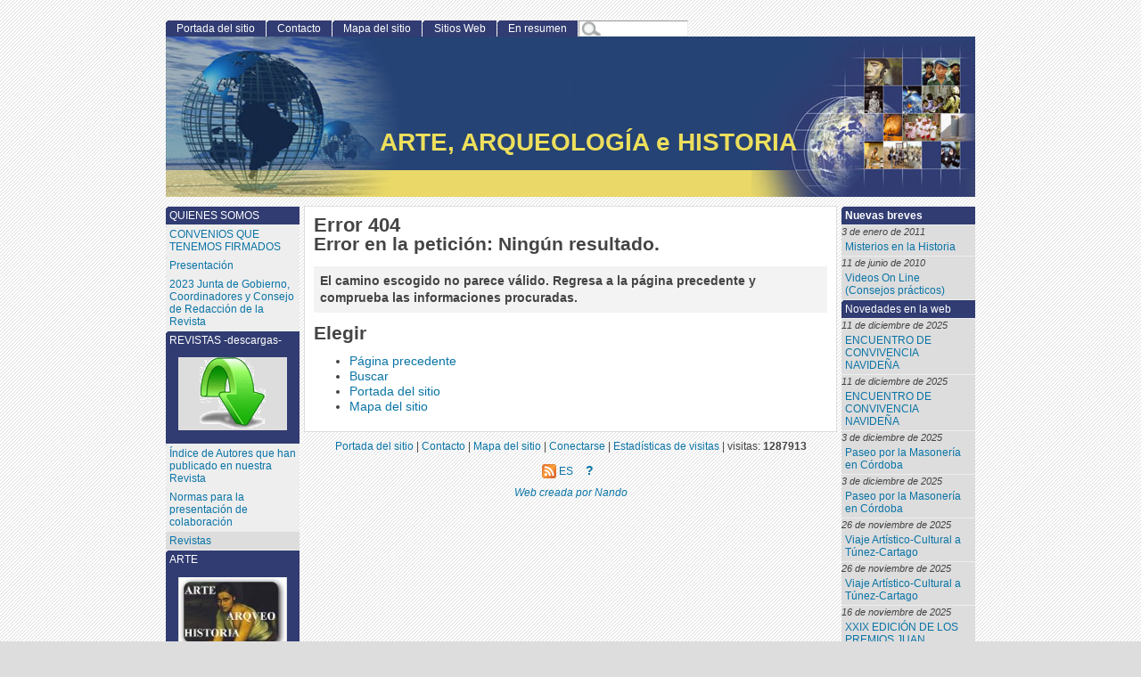

--- FILE ---
content_type: text/html; charset=utf-8
request_url: https://www.artearqueohistoria.com/spip/article48.html
body_size: 21022
content:
<!DOCTYPE html PUBLIC "-//W3C//DTD XHTML 1.0 Strict//EN"
        "http://www.w3.org/TR/xhtml1/DTD/xhtml1-strict.dtd">
<html xmlns="http://www.w3.org/1999/xhtml" xml:lang="es" lang="es" dir="ltr">
<head>
	<title>Error 404 - ARTE, ARQUEOLOGÍA e HISTORIA</title>
	<link rel="stylesheet" href="prive/spip_style.css" type="text/css" media="all" />
	<link rel="stylesheet" href="squelettes-dist/spip_formulaires.css" type="text/css" media="projection, screen, tv" />
	<link rel="stylesheet" href="plugins/auto/ahuntsic/styles/base.css" type="text/css" media="projection, screen, tv" />
	<link rel="stylesheet" href="plugins/auto/ahuntsic/styles/alter.css" type="text/css" media="projection, screen, tv" />
	
	
	
	<link rel="stylesheet" href="https://www.artearqueohistoria.com/spip/plugins/auto/ahuntsic/styles/print.css" type="text/css" media="print" />



<script src="prive/javascript/jquery.js" type="text/javascript"></script>

<script src="prive/javascript/jquery.form.js" type="text/javascript"></script>

<script src="prive/javascript/ajaxCallback.js" type="text/javascript"></script>
<!-- insert_head --><script src="http://www.artearqueohistoria.com/spip/plugins/auto/ancres_douces/js/jquery.scrollto.js" type="text/javascript"></script><script src="http://www.artearqueohistoria.com/spip/plugins/auto/ancres_douces/js/jquery.localscroll.js" type="text/javascript"></script><script type="text/javascript"><!--
if(window.jQuery)jQuery(document).ready(function(){
if(typeof jQuery.localScroll=="function")jQuery.localScroll({hash:true})});
// --></script><link rel="stylesheet" href="http://www.artearqueohistoria.com/spip/spip.php?page=cfg.css" type="text/css" media="all" />
<!-- Debut CS -->
<link rel="stylesheet" href="local/couteau-suisse/header.css" type="text/css" media="all" />
<!-- Fin CS -->


<!-- Debut CS -->
<script src="plugins/auto/couteau_suisse/outils/jquery.scrollto.js" type="text/javascript"></script>
<script src="plugins/auto/couteau_suisse/outils/jquery.localscroll.js" type="text/javascript"></script>
<script type="text/javascript"><!--
var cs_prive=window.location.pathname.match(/\/ecrire\/$/)!=null;
jQuery.fn.cs_todo=function(){return this.not('.cs_done').addClass('cs_done')};
var sommaire_sel='div.cs_sommaire_titre_avec_fond, div.cs_sommaire_titre_sans_fond';
function cs_sommaire_init(){
jQuery(sommaire_sel,this)
.cs_todo()
.click(function(){
jQuery(this).toggleClass('cs_sommaire_replie')
.next().toggleClass('cs_sommaire_invisible')
return false})}
function cs_sommaire_cookie(){
if(typeof jQuery.cookie!='function')return;
var replie=jQuery.cookie('cs_sommaire');
jQuery.cookie('cs_sommaire',null);
if(Number(replie))
jQuery(sommaire_sel).eq(0).addClass('cs_sommaire_replie')
.next().toggleClass('cs_sommaire_invisible');
jQuery(window).bind('unload',function(){
jQuery.cookie('cs_sommaire',
Number(jQuery(sommaire_sel).eq(0).is('.cs_sommaire_replie'))
)})}
function soft_scroller_init(){if(typeof jQuery.localScroll=="function")jQuery.localScroll({hash:true})}
var cs_init=function(){
cs_sommaire_init.apply(this);
soft_scroller_init.apply(this)}
if(typeof onAjaxLoad=='function')onAjaxLoad(cs_init);
if(window.jQuery){
var cs_sel_jQuery=typeof jQuery(document).selector=='undefined'?'@':'';
var cs_CookiePlugin="prive/javascript/jquery.cookie.js";
jQuery(document).ready(function(){
if(jQuery("div.cs_sommaire").length){
jQuery("div.decoupe_haut").css("display","none");
if(cs_CookiePlugin)jQuery.getScript(cs_CookiePlugin,cs_sommaire_cookie)}
cs_init.apply(document)})}

// --></script>

<!-- Fin CS -->

<script src="http://www.artearqueohistoria.com/spip/plugins/auto/fancybox/spip20/javascript/jquery.fancybox-1.2.6.js" type="text/javascript"></script><script src="http://www.artearqueohistoria.com/spip/plugins/auto/fancybox/javascript/fancybox.js" type="text/javascript"></script>
<script type="text/javascript">/* <![CDATA[ */
// fontion callback lancee a l affichage de la box
var fancyonshow=function() {
	showlongdesc(this);
	hideembed();
}
// fontion callback lancee a la fermeture de la box
var fancyonclose=function() {
	showembed();
}
var fb_selecteur_galerie="#documents_portfolio .fancybox";
var fb_selecteur_commun=".fancybox";
var fb_selecteur_frame=".iframe";
var fb_commun_options = {
	"padding": 10,
	"imageScale": true,
	"overlayShow": true,
	"overlayOpacity": 0.3,
	"enableEscapeButton": true,
	"showCloseButton": true,
	"hideOnOverlayClick": true,
	"hideOnContentClick": true,
	"centerOnScroll": true,
	"frameWidth": 425,
	"frameHeight": 355,
	"callbackOnShow": fancyonshow,
	"callbackOnClose": fancyonclose
};
var fb_frame_options = {
	"frameWidth": 600,
	"frameHeight": 700,
	"padding": 10,
	"imageScale": true,
	"overlayShow": true,
	"overlayOpacity": 0.3,
	"centerOnScroll": true,
	"hideOnContentClick": true
};
if (window.jQuery)
(function($){if(typeof onAjaxLoad == "function") onAjaxLoad(fancy_init);
	$(fancy_init);
 })(jQuery);
/* ]]> */</script><link rel="stylesheet" href="http://www.artearqueohistoria.com/spip/plugins/auto/fancybox/styles/jquery.fancybox.css" type="text/css" media="all" /><link rel="stylesheet" type="text/css" href="plugins/auto/socialtags/socialtags.css" media="all" />
<script src='http://www.artearqueohistoria.com/spip/spip.php?page=socialtags.js' type='text/javascript'></script>

<script src="https://www.artearqueohistoria.com/spip/plugins/auto/ahuntsic/js/base.js"  type="text/javascript"></script>

	


<!--[if lte IE 6]>
	<style>
		#menu-rubriques a { height: 1em; }
		#menu-rubriques li { height: 1em; float: left; clear: both;width: 100%; }
	</style>
	<![endif]-->

<!--[if IE 6]>
	<style>
		#menu-rubriques li { clear: none;}
	</style>
	<![endif]-->

<!--[if lt IE 8]>
	<script src="http://ie7-js.googlecode.com/svn/version/2.0(beta3)/IE8.js" type="text/javascript"></script>
<![endif]--></head>
<body dir="ltr">
<div id="page">

<!-- *****************************************************************
	Entete et menu principal (haut et droite)
	Header and main menu (top and right) 
    ************************************************************* -->
	
<!-- L'entete du site -->
<div id="entete">
	<a href="https://www.artearqueohistoria.com/spip" title="Portada del sitio : ARTE, ARQUEOLOGÍA e HISTORIA" class="nom-site"><span>ARTE, ARQUEOLOGÍA e HISTORIA</span></a>


  
</div><!-- entete -->
<div id="principal">
	
<!-- *****************************************************************
	Contenu principal (centre)
	Main content (center) 
    ************************************************************* -->
	<div id="bloc-contenu">		
		<div class="cartouche">
			<h1 class="titre-article">Error 404</h1>
      <h2>Error en la petici&oacute;n: Ning&uacute;n resultado.</h2>
      
		</div><!-- cartouche -->
		<div class="chapo">
			El camino escogido
			no parece v&aacute;lido. Regresa a la p&aacute;gina precedente y comprueba las informaciones procuradas.
		</div>
		<div class="texte">

			<h2>Elegir</h2> 
			<ul>
				<li>
					<a href="javascript:history.back()">P&aacute;gina precedente</a> 
				</li>
				<li>
					<a href="https://www.artearqueohistoria.com/spip/spip.php?page=recherche">Buscar</a> 
				</li>
				<li>
					<a href="https://www.artearqueohistoria.com/spip">Portada del sitio</a> 
				</li>
				<li>
					<a href="https://www.artearqueohistoria.com/spip/spip.php?page=plan">Mapa del sitio</a> 
				</li>
			</ul>
		</div>
	</div><!-- bloc-contenu -->


<!-- *****************************************************************
	Menus contextuels (gauche)
	Contextual menus (left) 
    ************************************************************* -->
	<div id="encart">	

<!-- Breves -->
    
    
    
    <div class="menu">
    <h2 class="structure">&Uacute;ltimos breves</h2>
      <ul>
        <li><b>Nuevas breves</b>
          <ul>
            
          	<li><span>3 de enero de 2011</span>
              <a href="breve1.html" title="El departamento de HISTORIA va a comenzar su actividad llevando adelante el contenido de la Sección: Misterios en la HISTORIA. Los martes Emitiremos en directo un VÍDEO documental sobre Enigmas en la Historia. Dicho programa quedará grabado para los que no puedan acudir en directo a verlo. (...)">Misterios en la Historia</a>
          	</li>
            
          	<li><span>11 de junio de 2010</span>
              <a href="breve2.html" title="Es importante tener presente, para un mejor visionado de los videos on line que traemos a ARTE.ARQUEOLOGÍA e HISTORIA, fundamentálmente desde YouTube, Google, TuTV, etc, que vuestro ancho de banda se halle lo menos saturado posible. (Esto, igualmente, será de aplicación a los archivos de audio). (...)">Videos On Line (Consejos prácticos)</a>
          	</li>
            
          </ul>
        </li>
      </ul>
    </div><!-- menu -->
<!-- Sur le Web --> 

    
      <div class="menu rub">
      <ul>
        <li><a href="https://www.artearqueohistoria.com/spip/spip.php?page=site" title="Otros sitios">Novedades en la web</a>
          <ul>

            
            <li><span>11 de diciembre de 2025</span>
                <a href="http://www.artearqueohistoria.com/spip/article939.html" title="Nombre del sitio : Art&#237;culos Recibidos">ENCUENTRO DE CONVIVENCIA NAVIDEÑA</a>
            </li>
            
            <li><span>11 de diciembre de 2025</span>
                <a href="https://www.artearqueohistoria.com/spip/article939.html" title="Nombre del sitio : Art&#237;culos Recibidos">ENCUENTRO DE CONVIVENCIA NAVIDEÑA</a>
            </li>
            
            <li><span>3 de diciembre de 2025</span>
                <a href="http://www.artearqueohistoria.com/spip/article938.html" title="Nombre del sitio : Art&#237;culos Recibidos">Paseo por la Masonería en Córdoba</a>
            </li>
            
            <li><span>3 de diciembre de 2025</span>
                <a href="https://www.artearqueohistoria.com/spip/article938.html" title="Nombre del sitio : Art&#237;culos Recibidos">Paseo por la Masonería en Córdoba</a>
            </li>
            
            <li><span>26 de noviembre de 2025</span>
                <a href="http://www.artearqueohistoria.com/spip/article937.html" title="Nombre del sitio : Art&#237;culos Recibidos">Viaje Artístico-Cultural a Túnez-Cartago</a>
            </li>
            
            <li><span>26 de noviembre de 2025</span>
                <a href="https://www.artearqueohistoria.com/spip/article937.html" title="Nombre del sitio : Art&#237;culos Recibidos">Viaje Artístico-Cultural a Túnez-Cartago</a>
            </li>
            
            <li><span>16 de noviembre de 2025</span>
                <a href="http://www.artearqueohistoria.com/spip/article940.html" title="Nombre del sitio : Art&#237;culos Recibidos">XXIX EDICIÓN DE LOS PREMIOS JUAN BERNIER ' 2025.</a>
            </li>
            
            <li><span>16 de noviembre de 2025</span>
                <a href="https://www.artearqueohistoria.com/spip/article940.html" title="Nombre del sitio : Art&#237;culos Recibidos">XXIX EDICIÓN DE LOS PREMIOS JUAN BERNIER ' 2025.</a>
            </li>
            
            <li><span>9 de octubre de 2025</span>
                <a href="http://www.artearqueohistoria.com/spip/article936.html" title="Nombre del sitio : Art&#237;culos Recibidos">Comunicado sobre el incendio en la Mezquita-Catedral de&nbsp;(...)</a>
            </li>
            
            <li><span>9 de octubre de 2025</span>
                <a href="https://www.artearqueohistoria.com/spip/article936.html" title="Nombre del sitio : Art&#237;culos Recibidos">Comunicado sobre el incendio en la Mezquita-Catedral de&nbsp;(...)</a>
            </li>
            
            <li><span>2 de septiembre de 2025</span>
                <a href="http://www.artearqueohistoria.com/spip/article935.html" title="Nombre del sitio : Art&#237;culos Recibidos">Los Ateneos andaluces en el siglo XXI</a>
            </li>
            
            <li><span>2 de septiembre de 2025</span>
                <a href="https://www.artearqueohistoria.com/spip/article935.html" title="Nombre del sitio : Art&#237;culos Recibidos">Los Ateneos andaluces en el siglo XXI</a>
            </li>
            
            <li><span>26 de agosto de 2025</span>
                <a href="http://www.artearqueohistoria.com/spip/article934.html" title="Nombre del sitio : Art&#237;culos Recibidos">La evolución del concepto de Empresa desde la Revolución&nbsp;(...)</a>
            </li>
            
            <li><span>26 de agosto de 2025</span>
                <a href="https://www.artearqueohistoria.com/spip/article934.html" title="Nombre del sitio : Art&#237;culos Recibidos">La evolución del concepto de Empresa desde la Revolución&nbsp;(...)</a>
            </li>
            
            <li><span>19 de agosto de 2025</span>
                <a href="https://www.artearqueohistoria.com/spip/article933.html" title="Nombre del sitio : Art&#237;culos Recibidos">Los colegios mayores de la universidad de Granada en el&nbsp;(...)</a>
            </li>
            

          </ul>
        </li>
      </ul>
      </div><!-- menu -->
    <!-- Inscription au site -->
    

	</div><!-- encart -->
<div id="navigation">
    <h2 class="structure">Navegaci&oacute;n</h2>

<div class="menu" id="menu-principal">
		<ul>
			<li id="menu-principal-accueil"><a href="https://www.artearqueohistoria.com/spip" title="Portada del sitio : ARTE, ARQUEOLOGÍA e HISTORIA">Portada del sitio</a></li>

			
			

			<li id="menu-principal-contact"><a href="auteur1.html" title="Contacto">Contacto</a></li>
			
						

			<li id="menu-principal-plan"><a href="http://www.artearqueohistoria.com/spip/spip.php?page=plan" title="Mapa del sitio">Mapa del sitio</a></li>

			<li id="menu-principal-sites"><a href="http://www.artearqueohistoria.com/spip/spip.php?page=site" title="Novedades en la web">Sitios Web</a></li>

			<li id="menu-principal-resume"><a href="http://www.artearqueohistoria.com/spip/spip.php?page=resume" title="En resumen">En resumen</a></li>
			
	
			<li id="menu-principal-recherche">
			<div class="menu" id="menu-recherche">
				<h3 class="structure">Buscar</h3>
					<ul>
						<li>
					<div class="formulaire_spip formulaire_recherche" id="formulaire_recherche">
<form action="https://www.artearqueohistoria.com/spip/spip.php?page=recherche" method="get"><div>
	<input name="page" value="recherche" type="hidden" />
	
	<label for="recherche">Buscar</label>
	<input type="text" class="text" size="10" name="recherche" id="recherche" accesskey="4" />
	<input type="submit" class="submit" value="&gt;&gt;" title="Buscar" />
</div></form>
</div>
			
						</li>			
					</ul>
			</div><!-- menu-recherche -->
			</li>
		</ul>
	</div>

<div class="menu" id="menu-rubriques">








	<h3 class="structure">Secciones</h3>
	<ul>

		<li>
			<a class="lien" href="rubrique1.html" title="Tenga una visión rápida de nuestras actividades."> QUIENES SOMOS</a>

		
			<ul>
		
				<li>
					<a class="lien article" href="article102.html" title="Convenios que tenemos concertados con el Diputación, el Ayuntamiento y la Junta de Andalucía.">CONVENIOS QUE TENEMOS FIRMADOS</a>
				</li>
		
				<li>
					<a class="lien article" href="article3.html" title="Presentación de la Asociación">Presentación</a>
				</li>
		
				<li>
					<a class="lien article" href="article701.html" title="Revista nº 25">2023 Junta de Gobierno, Coordinadores y Consejo de Redacción de la Revista</a>
				</li>
		
			</ul>

		
		</li>

		<li>
			<a class="lien" href="rubrique2.html" title="Nuestra programación de temporada.">AGENDA</a>

		
			<ul>
		
				<li>
					<a class="lien article" href="article554.html" title="Vea los actos programados de nuestra Asociación.">Agenda</a>
				</li>
		
			</ul>

		
		</li>

		<li>
			<a class="lien" href="rubrique9.html" title="Zona dedicada al Departamento de ARQUEOLOGÍA">ARQUEOLOGÍA<p><span class='spip_document_1525 spip_documents'>
<img src='IMG/jpg/arqueologia.jpg' width="120" height="82" alt="" /></span></p></a>

		
			<ul>
		
				<li>
					<a class="lien article" href="article874.html" title="La Arqueología, entendida como ciencia histórica que persigue conocer el origen y desarrollo del hombre, necesita de unos recursos que son los elementos con los que trabaja para extraer sus conclusiones; a dichos recursos se le conoce como fuentes porque brindan una información que, repito, sirve al arqueólogo para desarrollar su trabajo que no es otro que hacer historia.El principal objetivo del proyecto que ahora resumimos es el de documentar la historia de la Córdoba romana a través de (...)">Córdoba romana renace de sus fondos. Estudios sobre los almacenes del Museo Arqueológico de Córdoba</a>
				</li>
		
				<li>
					<a class="lien article" href="article925.html" title="Torreparedones se ha convertido en los últimos años en uno de los yacimientos arqueológicos más importantes de Andalucía, gracias a los trabajos llevados a cabo en los años 80-90 del siglo pasado, por un grupo de arqueólogos de las universidades de Córdoba, Complutense de Madrid y Oxford y, sobre todo, a las investigaciones que viene desarrollando el Ayuntamiento de Baena desde 2006. Uno de los sectores mejor conocidos y de mayor interés científico lo encontramos en el santuario meridional (...)">La divinidad venerada en el santuario iberorromano meridional de Torreparedones</a>
				</li>
		
				<li>
					<a class="lien article" href="article928.html" title="Cuando en el 711 d.C., 92 H, se produce la invasión de la península por tropas musulmanas las monedas que se utilizaban era la romana y visigoda. De forma paulatina irán apareciendo piezas de los nuevos dueños. Las primeras son de oro en forma muy escasa, y más numerosa de cobre. Éstas, las de cobre, son lo que conocemos con el nombre de feluses. Se trata de monedas toscas y gruesas comparándolas con el diámetro; grosor que irá disminuyendo con el tiempo a la vez que se mejoraba la (...)">La moneda de cobre hispanomusulmana. De la invasión al Reino de Granada</a>
				</li>
		
				<li>
					<a class="lien article" href="article867.html" title="Con este trabajo pretendemos sacar a la luz los resultados obtenidos de la intervención arqueológica llevada a cabo en el Área Logística de Córdoba durante el año 2021, correspondientes a su fase protohistórica. A manera de anticipo podemos destacar la novedad que ha supuesto la presencia en esta zona de una necrópolis datada, con el método de Carbono 14, en la Edad del Bronce. Este horizonte cultural ya fue registrado en Córdoba (MURILLO, 1992) durante la intervención llevada a cabo en las (...)">La necrópolis del bronce del área logística de Córdoba: resultados preliminares</a>
				</li>
		
				<li>
					<a class="lien article" href="article877.html" title="Continuando con la divulgación de la monografía que he realizado sobre las Puertas y murallas del Campo de la Merced de Córdoba, que estamos publicando en esta revista: una primera parte sobre “La Puerta del Rincón y su entorno urbano” y una segunda sobre “La muralla de la Axerquía desde la Puerta del Rincón a la Torre de la Malmuerta”, en el presente artículo vamos a centrar nuestra exposición en el análisis de la muralla de la villa cordobesa del Campo de la Merced, desde la Puerta del Rincón a la de (...)">Las Puertas y Murallas del Campo de la Merced de Córdoba (III): La Muralla de la Villa</a>
				</li>
		
				<li>
					<a class="lien article" href="article927.html" title="El arrabal del siglo X de Cercadilla fosilizó las ruinas del palacio tardorromano del que, en ese momento, solo quedaban en pie los edificios utilizados como centro de culto cristiano. El arrabal del siglo X ha sido excavado en extensión en tres zonas del yacimiento identificadas como: Sector Occidental, Sector Central y Sector Nororiental. Por toda el área arqueológica se localizan vestigios relacionados con este barrio, si bien solo en otro de los extremos más orientales hemos (...)">Noticia sobre un molde y una etiqueta de bronce, con epigrafía árabe y la leyenda “En la senda de Dios”</a>
				</li>
		
				<li>
					<a class="lien article" href="article929.html" title="La cuenca del río Guadalquivir cuenta con un extraordinario patrimonio cultural, si bien los destinos preferidos por los viajeros suelen repetirse y concentrarse en torno a los mismos yacimientos arqueológicos, ciudades históricas y parques naturales. Con el fin de dar a conocer nuevos destinos patrimoniales, así como ampliar y diversificar la oferta turística en este marco geográfico, hemos diseñado una serie de rutas y viajes histórico-arqueológicos que permitirán descubrir parajes menos (...)">Nuevas propuestas arqueoturísticas en la cuenca del Guadalquivir </a>
				</li>
		
			</ul>

		
			<ul>
		
				<li>
					<a class="lien" href="rubrique12.html" title="Artículos Recibidos">Artículos Recibidos</a>
				</li>
		
				<li>
					<a class="lien" href="rubrique13.html" >Misterios en Arqueología</a>
				</li>
		
				<li>
					<a class="lien" href="rubrique11.html" title="Actividades Realizadas por el Seminario de Arqueología">SEMINARIO CÓRDOBA-ARQUEOLÓGICA</a>
				</li>
		
			</ul>
		
		</li>

		<li>
			<a class="lien" href="rubrique4.html" title="Zona dedicada al Departamento de ARTE">ARTE<p><span class='spip_document_1526 spip_documents'>
<img src='IMG/jpg/arte.jpg' width="120" height="82" alt="" /></span></p></a>

		
			<ul>
		
				<li>
					<a class="lien article" href="article876.html" title="El cumplimiento en 2022 del CXL aniversario de la consagración al culto cristiano de la ermita de los Santos Mártires de Córdoba, unido al escaso tratamiento que ha tenido este emblemático edificio en la historiografía artística de nuestra ciudad, nos ha impulsado a llevar a cabo el presente trabajo. El culto a los Santos Mártires de Córdoba, especialmente a San Acisclo y Santa Victoria, patronos de la ciudad, ha generado intensas muestras devocionales a lo largo de la historia. Un buen indicador (...)">Arquitectura para una devoción. La Ermita de los Santos Mártires de Córdoba</a>
				</li>
		
				<li>
					<a class="lien article" href="article873.html" title="El realismo de la pintura de Murillo deja ver objetos artesanales como los de cestería que hasta ahora no han sido el foco de atención en las investigaciones sobre su obra. Una observación pormenorizada de los objetos presentes en cada cuadro, consigue sacar a la luz detalles hasta ahora desconocidos de las características de estas piezas en el siglo XVII. Una investigación centrada en el objetivo de conocer las piezas que guardan relación con las escenas (...)">Artesanías del arte (1): La cestería bajo la mirada de Murillo</a>
				</li>
		
				<li>
					<a class="lien article" href="article920.html" title="El 23 de octubre de 1896, el Teatro Circo, posteriormente Duque de Rivas, realiza la primera proyección cinematográfica en Córdoba. Pero el invento de los hermanos Lumière es una evolución de técnicas y medios anteriores como la linterna mágica o la fotografía. Este trabajo se remonta a estos antecedentes y proyecta los orígenes de la historia del séptimo arte en la provincia de Córdoba hasta los días de la Guerra Civil española. Palabras clave: Precine, cine, cinematógrafo, historia del cine en (...)">Córdoba, una ciudad de cine: 125 aniversario de la llegada del cinematógrafo a Córdoba</a>
				</li>
		
				<li>
					<a class="lien article" href="article851.html" title="El pasado 23 de septiembre, socios y amigos de Arte, Arqueología e Historia, hicimos una excursión a El Viso de los Pedroches, con el objetivo principal de visitar el Centro Expositivo Aurelio Teno. A las ocho de la mañana, con aire fresco y cielo despejado, partimos en autobús de la Glorieta de la Cruz Roja, una treintena larga de excursionistas; entre los cuales, el presidente de la Asociación, D. Rafael Rodríguez y su esposa, Dª Carmen (...)">Excursión a El Viso de Los Pedroches</a>
				</li>
		
				<li>
					<a class="lien article" href="article915.html" title="El Inventario de Bienes Muebles de interés histórico artístico de la Diputación de Córdoba cuenta en la actualidad con más de 1.250 obras, entre pintura, escultura y mobiliario; de todas ellas, más del 40% son obras que datan de finales del siglo XIX y del siglo XX y que se adscriben al patrimonio de la Diputación respondiendo a un interés específico por parte de dicha corporación de formar una colección de arte. Durante todo el siglo XX es la Diputación, la administración pública que más vela por (...)">Inicio de la colección de arte moderno y contemporáneo de la Diputación de Córdoba</a>
				</li>
		
				<li>
					<a class="lien article" href="article914.html" title="El actual Palacio de la Merced tiene una historia de ocho siglos, que se remonta a la fundación del convento medieval por Fernando III tras la conquista de Córdoba, entre 1245 y 12621. El rey le habría donado a S. Pedro Nolasco la basílica de Santa Eulalia, que la tradición ubica en este lugar. A este primer convento del siglo XIII perteneció la talla del Cristo de la Merced, y en él residió Cristóbal Colón para entrevistarse con los Reyes Católicos. No queda nada de este primer convento2: en el (...)">La ampliación del Palacio de la Merced</a>
				</li>
		
				<li>
					<a class="lien article" href="article918.html" title="La celebración en 2022 del vigésimo aniversario del último traslado de la ermita del Señor del Pretorio, de su ubicación junto a la Diputación Provincial de Córdoba al parque construido en la Avenida de América, nos ofrece una oportunidad única para analizar este interesante edificio desde el punto de vista histórico artístico. Se trata de una ermita de la que existen muy pocos datos pues la historiografía cordobesa la ha mantenido silenciada. Solamente contamos con las referencias que ofrece la (...)">La ermita del Señor del Pretorio: altar para una devoción de toreros y caminantes en la Córdoba del siglo XIX</a>
				</li>
		
				<li>
					<a class="lien article" href="article919.html" title="La Iglesia del Palacio de la Merced sufrió un intencionado incendio en el año 1978 donde, entre otros muchos elementos, se perdió el retablo mayor del templo una obra atribuida al escultor cordobés Alonso Gómez de Sandoval. Desde entonces, la Diputación Provincial ha llevado a cabo un arduo trabajo para recuperación del templo y reconstrucción del retablo mayor, primero, con un grupo de profesionales bajo la dirección de Eduardo Corona y, posteriormente a través de un programa de Escuelas Taller (...)">La iglesia del Palacio de la Merced: un patrimonio recuperado</a>
				</li>
		
				<li>
					<a class="lien article" href="article881.html" title="Hay ciudades únicas en el mundo, bien por su historia, bien por su urbanismo o por su patrimonio artístico, bien por su importancia cultural o histórica o por su ejemplaridad, pudiéndose conjugar en una misma ciudad varios de estos factores, o incluso, aunque excepcionalmente, todos, y esto es exactamente lo que ocurre en la ciudad de Córdoba, no solo en la de aquí, sino también en la de allá, la del otro lado del Atlántico, la Córdoba (...)">La manzana jesuítica de la Córdoba argentina.</a>
				</li>
		
				<li>
					<a class="lien article" href="article852.html" title="El pasado 7 de octubre de 2023 llevó a cabo este itinerario, dirigido por Ramón Montes Ruiz, Vocal de Arte de nuestra Asociación. A la convocatoria asistieron treinta y cuatro personas, que iniciaron el recorrido desde el Humilladero de Nuestra Señora de la Fuensanta, conocido popularmente como “El Pocito”.">La presencia de Mateo Inurria en Córdoba. Itinerario 3º</a>
				</li>
		
				<li>
					<a class="lien article" href="article871.html" title="El asunto de la propiedad de la Mezquita-Catedral de Córdoba se ha convertido en una cuestión de gran debate y trascendencia, con amplio eco social, y no solo a nivel nacional sino internacional. Es una cuestión que surgió a partir de la inmatriculación del templo, es decir, de su inscripción en el Registro de la Propiedad nº. 4, el 2 de marzo de 2006, a iniciativa del obispo Juan José Asenjo Pelegrina. Ciertamente, tras la inmatriculación de la Mezquita-Catedral, y hasta tanto no se impugne dicha (...)">La titularidad de la propiedad de la Capilla Real de la Mezquita-Catedral de Córdoba (Siglo XVII)</a>
				</li>
		
				<li>
					<a class="lien article" href="article913.html" title="Hasta hace algunas décadas, entre las personas que se consideraban cultas, no era habitual profundizar en los aspectos humanos de los artistas. Mantenían que “sólo importaba la obra”, sin fijarse en las circunstancias sociales por las que transcurrió su vida, su entorno familiar y los aspectos económicos y culturales de la sociedad en la que se desenvolvían Esta manera de pensar ha dado un vuelco importante y los historiadores hemos iniciado el camino que nos lleva al (...)">Los Inicios De Francisco De Zurbarán</a>
				</li>
		
				<li>
					<a class="lien article" href="article885.html" title="Plantear un recorrido por la música iberoamericana en el marco de las jornadas que organiza el Centro de Estudios Iberoamericanos y Trasatlánticos de la Fundación General de la Universidad de Málaga ha constituido todo un reto y un compromiso firme con la cultura y con las raíces de nuestros pueblos. Identidad, mestizaje y divulgación en el seno de un patrimonio artístico amplio, valioso y en constante evolución. El Piano de Paula Coronas y el Cuarteto de Arpas de Málaga han interpretado y recreado (...)">Patrimonio musical iberoamericano: abrazo entre culturas</a>
				</li>
		
				<li>
					<a class="lien article" href="article921.html" title="La figura de Julio Romero de Torres sigue vigente y su obra está siendo revisada y puesta en valor en los últimos tiempos. Su impronta localista y su ubicación temporal desdibujada ha dado paso a una interpretación correcta de su legado, figurando sus trabajos en las muestras artísticas más punteras del momento. En este año 2024 se cumplen 150 años de su nacimiento y aprovechamos para desempolvar y reivindicar a este cordobés universal. Leer artículo (...)">Recordando a Julio Romero de Torres</a>
				</li>
		
				<li>
					<a class="lien article" href="article866.html" title="La Iglesia parroquial de la Asunción es uno de los principales templos de la villa de Pedro Abad. Esta pequeña población ribereña del alto Guadalquivir cordobés tiene su origen tradicional en la Reconquista castellana en el siglo XIII. El edificio ha sufrido varias reformas importantes que han modificado su planta y arquitectura. Destacando dos momentos especialmente, su origen como templo similar a las iglesias fernandinas y posteriormente su gran ampliación en el siglo XVIII. Profundizando en (...)">Soñando en molinaza. Historia viva de la Parroquia de Nuestra Señora de la Asunción de Pedro Abad</a>
				</li>
		
				<li>
					<a class="lien article" href="article883.html" title="El objetivo perseguido en este artículo es ofrecer una visión de las relaciones artísticas producidas durante la vida de Les Ballets Espagnols de La Argentina que cambiaron la percepción artística dentro del panorama dancístico español, centrando el análisis en una de sus primeras creaciones: El Fandango de Candil.">Un Fandango de Plata: De las relaciones artísticas y nuevas aportaciones en torno a La Argentina y el Ballet El Fandango de Candil</a>
				</li>
		
				<li>
					<a class="lien article" href="article924.html" title="Coincidiendo con la relevante efeméride del 25 aniversario de la muerte de Joaquín Rodrigo, uno de los grandes compositores españoles de todos los tiempos, la pianista andaluza Paula Coronas, estudiosa e investigadora del patrimonio musical español, dedica este monográfico a su figura y rinde homenaje al maestro en su gira de conciertos. A través de este repaso biográfico y musical sobre la fascinante historia del compositor a lo largo de sus casi 100 años de vida, y la difusión de su (...)">25 años sin Joaquín Rodrigo (1901-1999) El triunfo de la música española</a>
				</li>
		
			</ul>

		
			<ul>
		
				<li>
					<a class="lien" href="rubrique7.html" title="Artículos Recibidos">Artículos Recibidos</a>
				</li>
		
				<li>
					<a class="lien" href="rubrique92.html" title="Exposiciones realizadas">Exposiciones de Pintura</a>
				</li>
		
			</ul>
		
		</li>

		<li>
			<a class="lien" href="rubrique103.html" >COLABORADORES</a>

		
			<ul>
		
				<li>
					<a class="lien" href="rubrique126.html" title="FRANCISCO OLMEDO MUÑOZ Maestro de Primera Enseñanza por la Escuela de Magisterio de Córdoba, Plan 67. Aprobó Oposiciones al Magisterio Nacional y posee la Especialidad de Matemáticas y Ciencias de la Naturaleza. Profesor de CENEBAD (Educación a Distancia). Durante cuatro años colaboró con el Centro Piloto del Instituto de Ciencias de la Educación (ICE) en nuevos proyectos educativos; fue profesor de Alumnos de Prácticas de Magisterio en el mismo tiempo y responsable del Centro de recepción y control de material escolar de la Provincia de Córdoba durante un cuatrienio. Es Licenciado en (...)">Francisco Olmedo Muñoz</a>
				</li>
		
				<li>
					<a class="lien" href="rubrique115.html" title="JESÚS PADILLA GONZÁLEZ. Nació en Córdoba el 26 de noviembre de 1950, en cuya Universidad cursó estudios de Magisterio y realizó la licenciatura de Filosofía y Letras (Sección de Geografía e Historia). Catedrático del I.E.S. Blas Infante de Córdoba. Es presidente de la A.V. Torre de la Malmuerta (Campo de la Merced), coportavoz de la plataforma Córdoba Aire Limpio y miembro del Consejo de Distrito Centro, habiendo recibido de éste el reconocimiento como Patrimonio Humano del Distrito Centro, por su larga trayectoria en los movimientos sociales cordobeses. Como investigador inició sus (...)">Jesús Padilla González</a>
				</li>
		
				<li>
					<a class="lien" href="rubrique104.html" title="José María Manuel García-Osuna y Rodriguez &amp;lt;img1821|left&amp;gt; correo electrónico: hanibalcannas@yahoo.es Doctor en Historia y Médico de Familia Componente de la Asociación Española de Médicos Escritores y Artistas -ASEMEYA- Historiador de la Historia de la Nación Española; Reino de León. Fundación Gustavo Bueno. Historiador de HISTORIA-16 ... y un larguísimo curriculum">José María Manuel García-Osuna y Rodriguez</a>
				</li>
		
			</ul>
		
		</li>

		<li>
			<a class="lien" href="rubrique32.html" title="Crónicas de nuestras actividades">CRÓNICAS de ACTIVIDADES</a>

		
			<ul>
		
				<li>
					<a class="lien article" href="article895.html" title="Continuando con nuestra tradición, la Asociación Arte, Arqueología e Historia, ha llevado a cabo, un año más, la XI Exposición de Pintura. La muestra se ha celebrado desde el 5 al 14 de septiembre de 2024, en el Patio Barroco de la Diputación Provincial de Córdoba, antiguo Convento de la Merced Calzada. Como es habitual, esta exposición persigue una doble finalidad: ser plataforma expositiva de nuestros socios y socias que practican la pintura y el dibujo, y contribuir al panorama artístico de la (...)"> XI Exposición de Pintura</a>
				</li>
		
				<li>
					<a class="lien article" href="article901.html" title="Nuestra Asociación celebró Asamblea General extraordinaria el jueves, día 12 de diciembre de 2024, a las 18 horas y 30 minutos, en el Salón de Plenos de la Excma. Diputación Provincial. Tras unas palabras de saludo y agradecimiento, tanto a los asistentes como a la Institución que nos cede las instalaciones para la reunión, el presidente de la Asociación, don Rafael Rodríguez Fernández, justificó el evento explicando que por distintos motivos, el principal, el que la sede, tanto fiscal como postal, de (...)">Asamblea General Extraordinaria y Homenaje a Socios</a>
				</li>
		
				<li>
					<a class="lien article" href="article904.html" title="Minutos antes de las seis de la tarde comenzaron a llegar a la Biblioteca Viva de Al-Andalus (Bailio) en pequeños grupos miembros de la Asociación Arte, Arqueología e Historia. Poco a poco, eran más los que iban saludándose en su encuentro para celebrar la Asamblea General de la Asociación que este año nos reunía en las dependencias de este bello lugar cordobés. Una vez ubicados los asistentes, dio comienzo la Asamblea con unas palabras de agradecimiento y bienvenida por parte del Presidente de (...)">Crónica de la Asamblea General Ordinaria de 2025</a>
				</li>
		
				<li>
					<a class="lien article" href="article898.html" title="Como es ya tradición, la Asociación Arte, Arqueología e Historia, organiza, con carácter anual, un viaje al extranjero. Nuestro grupo, compuesto por 38 asociados y/o simpatizantes de la Asociación, decidió aventurarse en un destino poco convencional aún: Albania, Macedonia de Norte y la isla griega de Corfú. Este mundo balcánico nos sorprendió positivamente desde el primer momento con su belleza natural y su rica historia. Leer artículo (...)">Crónica del viaje a Albania</a>
				</li>
		
				<li>
					<a class="lien article" href="article896.html" title="El día 14 de noviembre salimos a las siete de la mañana de la Glorieta de la Media Luna. Partimos preocupados debido a la DANA que tanto daño ha provocado en Valencia y en Andalucía. El día anterior también había llovido bastante en Granada y algunas carreteras se habían inundado dejando inaccesible el aeropuerto. Por esta razón, en lugar de irnos por la autovía nos llevaron por la carretera nacional antigua. Leer artículo (...)">Crónica del viaje a Granada</a>
				</li>
		
				<li>
					<a class="lien article" href="article917.html" title="Salimos del lugar habitual de Córdoba a las 9,30 h., y llegamos a Montoro a las 10,15 h. Para hacer tiempo a la realización de la visita dirigida, paramos a la llegada en la Plaza de Abastos y allí degustamos la especialidad de la Churrería Pepe Zanahoria A las 11,00 h. nos esperaba el Cronista Oficial de Montoro D. José Ortiz García, comenzando el recorrido por la Calle Herrerías, Antón de Montoro y las ruinas del Castillo de la Cava o Julia ya derruido; a continuación pasamos al Museo (...)">Crónica del Viaje a Montoro</a>
				</li>
		
				<li>
					<a class="lien article" href="article891.html" title="El viaje se realizó, tal como estaba propuesto, el día 3 de octubre de 2024, jueves, partiendo desde la glorieta “Media Luna”, lugar habitual de salida de nuestras excursiones. Tras unas breves palabras de salutación del presidente, tomó la palabra Paco Olmedo, organizador del viaje que, pormenorizadamente, describió el recorrido a realizar en San Fernando y en Cádiz. Leer artículo (...)">Crónica del viaje a San Fernando-Cádiz: Un paseo por los escenarios de las &laquo;Cortes de Cádiz&raquo; (Días 3 y 4 de Octubre del 2024)</a>
				</li>
		
				<li>
					<a class="lien article" href="article899.html" title="Salimos del Hotel Oxidado a las 8:15 h., con retraso, ya que la hora prevista era a las 8h. Este retraso se nos fue acumulando durante todo el recorrido. Cogimos por N-432, al pasar por la antigua Estación del Vacar, que hoy ya no existe, divisamos los restos del Castillo, refugio, del Vacar, también llamado de &amp;quot;Mano de Hierro&amp;quot;. Este Castillo fue construido en época califal, en tiempos de Al Hakem II, o quizás antes. En el S. XIII fue conquistado por Fernando III, que lo entregó a la (...)">Crónica Puebla de Alcocer</a>
				</li>
		
				<li>
					<a class="lien article" href="article906.html" title="Iniciamos nuestro paseo por la Córdoba cervantina en la plaza de la Magdalena, que era un lodazal hasta 1854 y un lugar donde hay constancias de corridas de toros en el siglo XVIII. Destacaban en ella la ermita de San José, que formaba parte del Hospital de Santa Cruz, y la Iglesia bajo medieval más antigua de Córdoba. Aquí estuvo la academia del licenciado Vieras donde aprendió sus primeras letras Miguel de Cervantes. Leer el artículo completo">La Córdoba de Cervantes</a>
				</li>
		
				<li>
					<a class="lien article" href="article923.html" title="La Asociación Cultural Cordobesa Arte, Arqueología e Historia ha organizado este itinerario cultural titulado &amp;quot;La inspiración de Julio Romero de Torres en Córdoba&amp;quot; en pleno Festival de los Patios Cordobeses, donde el socio Juan José García López nos ha invitado a pasear por lugares de inspiración del intelectual pintor poeta Julio Romero de Torres, coincidiendo con la apertura oficial del Patio Casa Romero de Torres y la nueva programación expositiva del Museo Julio Romero de Torres. (...)">La inspiración de Julio Romero de Torres</a>
				</li>
		
				<li>
					<a class="lien article" href="article938.html" title="Tal y como estaba previsto el pasado sábado 8 de noviembre de 2025, sesenta y seis personas en total llevamos a cabo el paseo, iniciado en la antigua Escuela de Veterinaria hoy Rectorado de la Universidad de Córdoba. Dos motivos nos impulsaron a empezar en este punto. El primero la decoración del edificio, seguramente el más hermoso de España con abundantes símbolos masónicos. El segundo, el busto de Don Rafael Castejón, director de la Escuela en los primeros años treinta, y miembro de la (...)">Paseo por la Masonería en Córdoba</a>
				</li>
		
				<li>
					<a class="lien article" href="article907.html" title="Comenzamos nuestro paseo para conocer cómo fue la Inquisición en Córdoba en la explanada frente al Alcázar de los Reyes Cristianos donde tuvo su sede el Santo Oficio desde 1488. Allí se explicó el origen de la Inquisición y la forma en que actuaba una institución que desde el siglo XII existió en Europa y en la Corona de Aragón y que los reyes Católicos implantaron en sus reinos en 1478 por Bula del papa Sixto IV. En 1483 se crea el Consejo de la Suprema y General Inquisición siendo su primer (...)">Paseo sobre La Inquisición en Córdoba</a>
				</li>
		
				<li>
					<a class="lien article" href="article910.html" title="Con la asistencia de unas cincuenta personas y con la inestimable ayuda de unos auriculares que nos permitieron escuchar mejor las explicaciones, iniciamos nuestro paseo a las 11.00 en la Puerta del Puente, bajo la dirección de Manuel García Parody. Leer artículo completo">Paseo Sobre La Visita Felipe II A Córdoba En 1570</a>
				</li>
		
				<li>
					<a class="lien article" href="article916.html" title="El pasado día 11 de abril, viernes, a las 19:00 horas, en el Salón de Plenos de la Exceletísima Diputación Provincial se presentó el número 30 de la Revista de nuestra Entidad, que mostraba, como novedad, su edición totalmente en color y que está dedicada a destacar el patrimonio histórico y artístico del Palacio de la Merced. Leer el artículo completo">Presentación del Nº 30 de la revista Arte, Arqueología e Historia</a>
				</li>
		
				<li>
					<a class="lien article" href="article908.html" title="El día 24 de enero, a las diez salimos desde La Media Luna camino de Almodóvar, para realizar la segunda visita programada, dentro del ciclo Primeras Jornadas históricas del Ateneo Popular de Almodóvar del Río, en el que nuestra Asociación colaboraba. Leer el artículo completo">Segundo viaje a Almodóvar del Río</a>
				</li>
		
				<li>
					<a class="lien article" href="article903.html" title="A las 8 de la mañana del día 19 de diciembre, partimos puntualmente, camino de Mollina. Hacia las 9 hicimos una “parada desayunativa” antes de acceder al Museo Internacional de Belenes, ubicado en un polígono industrial, muy bien adecuado, del pueblo donde estábamos a las 10: 30 horas. El conjunto es obra de la Fundación Diaz-Caballero, detrás de la cual se encuentran Antonio Diaz, Ana Caballero y sus dos hijos, Antonio Jesús y Ana María. La institución nace con el propósito de que la tradición y (...)">Viaje a Mollina, Estepa y Puente Genil</a>
				</li>
		
				<li>
					<a class="lien article" href="article911.html" title="Nuestra Asociación organizó un viaje cultural a Soria y algunas de las localidades representativas del atractivo patrimonial de la provincia. De la organización del viaje, seguro, transporte, alojamientos, comidas y guías, se encargó la agencia Viajes Calahorra, empresa con la que últimamente venidos realizando otros viajes. Leer el artículo completo">Viaje a Soria, Berlanga de Duero, Almazán, Calatañazor y El Burgo de Osma</a>
				</li>
		
				<li>
					<a class="lien article" href="article937.html" title="Salimos el pasado el miércoles día 15 de octubre, miércoles, con destino Madrid, para proseguir, tras casi tres horas de retraso, en vuelo a Túnez, a donde llegamos hacia las tres de la madrugada a nuestro primer hotel, sito en Hammamet. Pese al retraso, nos esperaban y pudimos cenar. Leer el artículo completo">Viaje Artístico-Cultural a Túnez-Cartago</a>
				</li>
		
				<li>
					<a class="lien article" href="article869.html" title="Para el primer viaje del año de la Asociación, Arte, Arqueología e Historia, su Junta de Gobierno decidió realizarlo a Madrid, Toledo y Consuegra (provincia de Toledo). El viaje, en principio sería de un solo día; sin embargo, tras analizar varias propuestas, se decidió prolongar la duración del viaje dos días más, e incluir la ciudad de Toledo y el pueblo de Consuegra.">Viaje cultural a Madrid, Toledo y Consuegra. Días 26, 27 y 28 de Enero de 2024.</a>
				</li>
		
				<li>
					<a class="lien article" href="article905.html" title="Con motivo de la celebración del Primer Centenario del Ateneo Popular de Almodóvar del Río, su Comisión Organizadora, en su Programa de Actos que desarrollará a lo largo de todo el presente año, en colaboración de nuestra Asociación ha organizado un ciclo de tres conferencias sobre la Fundación del Ateneo Popular y su contexto histórico. La primera conferencia se celebró el día 17 de enero del presente año, siendo su ponente nuestro compañero D. Francisco Olmedo Cobo, que disertó sobre El (...)">Visita a Almodóvar del Río</a>
				</li>
		
				<li>
					<a class="lien article" href="article889.html" title="Como estaba previsto, el 24 de junio del presente año, iniciamos el viaje hacia Sevilla, partiendo del punto de salida habitual (parada de bus, hotel Meliá, acera de Ciudad Jardín) hacia las 9 horas y 30 minutos. Nuestra intención, era visitar el Parlamento de Andalucía y ser recibidos por el Presidente de la Institución, la basílica de la Macarena y pasearpor Sevilla, si la temperatura lo permitía, así como almorzar en la sede del mismo Parlamento ...y volver a Córdoba. Leer artículo (...)">Visita al Parlamento Andaluz</a>
				</li>
		
				<li>
					<a class="lien article" href="article888.html" title="El sábado, día 20 de abril de 2024, 30 miembros y/o simpatizantes de la Asociación Arte, Arqueología e Historia realizamos un viaje para visitar Doña Mencía. La salida, como es habitual, se produjo desde la parada de autobuses del hotel Córdoba-Palacio, antiguo hotel Meliá, junto a los conocidos Jardines de la Media Luna, a las 8 horas del día mencionado. Tras realizar una parada en el camino para desayunar en el restaurante Nicol`s de la estación de Luque, en pleno paraje de la Subbética cordobesa, (...)">Visita cultural a Doña Mencía (Córdoba)</a>
				</li>
		
				<li>
					<a class="lien article" href="article880.html" title="El sábado, día 13 de abril de 2024, 42 miembros de la Asociación Arte, Arqueología e Historia realizamos un viaje para visitar Torreparedones. La salida, como es habitual, se produjo desde la parada de autobuses del hotel Córdoba-Palacio, antiguo hotel Meliá, junto a los conocidos Jardines de la Media Luna, a las 8 horas del día mencionado. Tras realizar una parada en el camino para desayunar en el restaurante Nicol`s de la estación de Luque, en pleno paraje de la Subbética cordobesa, (...)">Visita cultural al Parque Arqueológico de Torreparedones y al Museo Histórico y Arqueológico de Baena.</a>
				</li>
		
				<li>
					<a class="lien article" href="article870.html" title="Organizada por la Asociación Arte, Arqueología e Historia, con la colaboración de la Fundación Caja Rural del Sur, el jueves, 8 de febrero de 2024, en el salón de actos del Centro Cultural &amp;quot;José Luis García Palacios” de la mencionada Fundación, se celebró la primera conferencia del Ciclo bajo el título La medicina judía, siendo ponente D. Juan Bautista Gutiérrez Aroca, presentado por D. Manuel García Parody, vocal de Historia de la Entidad organizadora. Leer artículo (...)">XXX Ciclo de conferencia. Historia de la medicina medieval cordobesa.</a>
				</li>
		
				<li>
					<a class="lien article" href="article872.html" title="El día 14 de febrero de 2024 a las 19:00 horas, en el Salón de Actos del Centro Cultural José Luis García Palacios de la Caja Rural del Sur de Córdoba, organizada por la Asociación Arte, Arqueología e Historia, y dentro del XXX Ciclo de Conferencias de la mencionada Asociación, se celebró la segunda Conferencia del ciclo bajo el título “Fuentes historiográficas para el estudio de la medicina bajomedieval cordobesa”. El ponente fue D. Ricardo Córdoba de la Llave, catedrático de Historia medieval y decano (...)">XXX Ciclo de conferencias 2024. &laquo;Historia de la medicina medieval cordobesa&raquo;</a>
				</li>
		
				<li>
					<a class="lien article" href="article879.html" title="Próxima la celebración de la Semana Santa de Córdoba, 6 de marzo de 2024, en el Centro Cultural José Luis García Palacios, de la Caja Rural del Sur (Córdoba), la Asociación Cultural “Arte, Arqueología e Historia”, ha organizado el XXXI Ciclo de Conferencias, bajo el título “Arte en la Pasión de Córdoba”, y la cual se inició con la conferencia El poder de la imagen. El patrimonio escultórico de las cofradías cordobesas, impartida por el padre carmelita Dr. Fray Juan Dobado Fernández. Comenzó el acto (...)">XXXI Ciclo de conferencias 2024. &laquo;Arte en la pasión de Córdoba&raquo;</a>
				</li>
		
				<li>
					<a class="lien article" href="article892.html" title="Organizado por la Asociación “Arte, Arqueología e Historia” de Córdoba, durante el mes de octubre de 2024 se llevó a cabo el Ciclo de Conferencias de Arqueología “Arqueología y sus profesiones. Un engranaje de tres ruedas”. Fue coordinado por la vocal de arqueología de dicha asociación, Doña Laura Ortiz Ramírez que se desarrolló en la sala de usos múltiples de la “Fundación Caja Rural del Sur” ubicada en Calle La radio (Córdoba). Ocupó los días 9, 16 y 23 y sus ponentes fueron Don Alberto Montejo (...)">XXXII Ciclo de conferencias 2024. &laquo;Arqueología y sus profesiones. Un engranaje de tres ruedas&raquo;</a>
				</li>
		
				<li>
					<a class="lien article" href="article912.html" title="Con motivo de la cercana celebración de la Semana Santa, La Asociación “Arte, Arqueología e Historia” organizó el XXXII Ciclo de Conferencias 2025, bajo el título “Arte en la Pasión de Córdoba II”. Leer el artículo completo">XXXII Ciclo de Conferencias: “Arte en la Pasión de Córdoba II”</a>
				</li>
		
			</ul>

		
			<ul>
		
				<li>
					<a class="lien" href="rubrique108.html" title="Organizada por años">Por años</a>
				</li>
		
			</ul>
		
		</li>

		<li>
			<a class="lien" href="rubrique15.html" title="Zona dedicada al Departamento de HISTORIA">HISTORIA<p><span class='spip_document_1527 spip_documents'>
<img src='IMG/jpg/historia.jpg' width="120" height="65" alt="" /></span></p></a>

		
			<ul>
		
				<li>
					<a class="lien article" href="article936.html" title="La Junta Directiva de la Asociación Arte, Arqueología e Historia, siguiendo uno de sus principales objetivos como es la defensa y promoción del Patrimonio Cultural de nuestra tierra, desea expresar su honda preocupación por el terrible incendio de algunas capillas de la Mezquita-Catedral de Córdoba acaecido el 8 de agosto de 2025. Leer artículo completo">Comunicado sobre el incendio en la Mezquita-Catedral de Córdoba</a>
				</li>
		
				<li>
					<a class="lien article" href="article878.html" title="En el presente trabajo me he acercado, con la mayor amplitud posible, a otro enigmático rey de León. Se trata de otro joven indefenso y que muere joven. De nuevo la guerra civil va a ensangrentar el glorioso Imperio Leonés, los enemigos, múltiples, se van a aprovechar de esta nueva concusión bélica fratricida contra su primo hermano Bermudo II el Gotoso, destacando por encima de todos ellos los sediciones y felones condes de los múltiples condados castellanos pertenecientes al Reino de León. (...)">El Rey Ramiro III de León. El &laquo;Rey Niño&raquo; del &laquo;Regnum Imperium Legionensis&raquo;</a>
				</li>
		
				<li>
					<a class="lien article" href="article875.html" title="En el año 336 de la Hégira se fundó la ceca de Medina Azahara sustituyendo a la clásica de Al Andalus. Estaba situada en la propia ciudad de Medina Azahara y tuvo un funcionamiento ininterrumpido hasta el 364 de la Hégira, unos 30 años, distribuidos entre Abderramán III y A-Hakam II. Acuñó piezas de plata en gran abundancia y de oro, dirhams y dinares respectivamente Durante ese tiempo fue el único taller de moneda en el territorio de Al Andalus. Las monedas acuñadas en la nueva ciudad reflejan (...)">La ceca de Medina Azahara</a>
				</li>
		
				<li>
					<a class="lien article" href="article934.html" title="Este artículo analiza la evolución histórica de la empresa como objeto de transmisión. Desde la primera revolución industrial hasta los algoritmos y la inteligencia artificial propias de la cuarta revolución industrial, se realiza un recorrido considerando la propia evolución en la nomenclatura empleada para el concepto de empresa desde los primeros textos legales jurídico-laborales en España. Todo ello como necesario preludio histórico para el análisis de lo que debe considerarse como una sucesión (...)">La evolución del concepto de Empresa desde la Revolución Industrial hasta nuestros días</a>
				</li>
		
				<li>
					<a class="lien article" href="article887.html" title="En el 2001, el Círculo Cultural Francisco Alcántara inició la recopilación de fotografías antiguas de la localidad de Pedro Abad, desembocando en una primera exposición fotográfica y en la publicación de Recuerdos y momentos de Pedro Abad, primer catálogo fotográfico. A partir de ese momento la colección de fotografías antiguas ha seguido aumentando, realizándose una segunda exposición en el año 2007 y consiguiendo que la localidad cordobesa de Pedro Abad posea en la actualidad una de las fototecas (...)">La Fotografía y su carga histórica y social. Pedro Abad y su fondo fotográfico, una colección abierta a la investigación</a>
				</li>
		
				<li>
					<a class="lien article" href="article884.html" title="La Armada Invencible es el término que se utiliza habitualmente en España para designar a una flota naval que en 1588, y dentro de la llamada Guerra Anglo-española de 1585-1604, fue mandada por el rey Felipe II de España para la invasión de Inglaterra, gobernada entonces por Isabel I, con el objeto de derrocarla, instaurar en la isla de nuevo el catolicismo, evitar la ayuda de Inglaterra a la independencia de los Países Bajos (por entonces bajo dominio español) y sofocar los ataques piratas (...)">La Gran Armada</a>
				</li>
		
				<li>
					<a class="lien article" href="article930.html" title="En el antiguo Egipto las mujeres tenían los mismos derechos que los hombres. Tenían capacidad para contraer matrimonio, divorciarse, desarrollar actividades económicas o hacer testamento. No necesitaban, como sucedía con las mujeres griegas o romanas, de tutores que actuaran en su representación. Las egipcias podían actuar libremente ante la justicia y en las relaciones de la vida cotidiana. Leer artículo (...)">La mujer egipcia y el derecho</a>
				</li>
		
				<li>
					<a class="lien article" href="article932.html" title="Desde pequeño, he oído hablar de la odisea del Castillo de Olite en la casa de mis abuelos, y recientemente encontré unos documentos entre papeles viejos de la familia, que atestiguan y confirman aquellos relatos familiares y su importancia. También recuerdo cómo mi abuelo Juan, que fue militar, (lo retiraron anticipadamente con el grado de capitán) siempre se quejó del trato que le habían dado, a pesar de haber salvado a los heridos de la catástrofe del Castillo Olite, hecho que le fue reconocido (...)">La tragedia naval del ‘Castillo de Olite’: la Cruz Roja estuvo allí</a>
				</li>
		
				<li>
					<a class="lien article" href="article886.html" title="La “Contra Armada” hace referencia a la mayor catástrofe naval de la historia de Inglaterra. Si la “Contra Armada” llega a triunfar, las naves anglo-holandesas en las Indias españolas hubieran tenido éxito. Con este fracaso la pervivencia de los territorios hispánicos fue efectiva. El imperio español se consolidó cuando se hizo efectivo el dominio del mar y logrando objetivos militares frente a Inglaterra. Entre julio de 1588 en que zarpó de España la Gran Armada y julio de 1589 cuando arriba a (...)">La “Contra Armada”</a>
				</li>
		
				<li>
					<a class="lien article" href="article931.html" title="Continuando con el estudio de la muralla de la Villa de Córdoba, lindante con el Campo de la Merced, que venimos publicando en esta revista; en el presente artículo nos vamos a centrar en analizar cómo el terreno perteneciente a este ejido sufrió un lento y complejo proceso urbanizador (Proyecto de mejora y embellecimiento del Campo de la Merced), en el que la abertura de la ciudad al ferrocarril, que estaba llegando, despertaba amplias expectativas de desarrollo y era determinante. La (...)">Las puertas y murallas del Campo de la Merced (IV)</a>
				</li>
		
				<li>
					<a class="lien article" href="article935.html" title="Desde el siglo XIX a nuestros días, los ate neos han venido ocupando un lugar primordial en la sociedad española, siendo impulsores de un mo delo de cultura que siempre ha consistido en cubrir aquellos espacios que la Administración Pública no cubría por falta de medios o por desidia. En estos momentos, el movimiento ateneísta es el movimiento cultural privado y voluntario más im portante de España, y tiene en Andalucía su máximo exponente, con la Federación Ateneos de Andalu cía acogiendo una (...)">Los Ateneos andaluces en el siglo XXI</a>
				</li>
		
				<li>
					<a class="lien article" href="article933.html" title="Durante el Franquismo los Colegios Mayores fueron concebidos como un mecanismo de control del alumnado universitario, ya que tenían que adscribirse incluso aquellos estudiantes que no residieran en ellos. Pero las distintas actividades que desarrollaban dichos centros, especialmente las de tipo cultural, contribuyeron en gran medida a la transmisión de mensajes que motivaron la reflexión en los círculos colegiales y en aquellas personas que acudían a los actos que organizaban dichos centros, (...)">Los colegios mayores de la universidad de Granada en el tardofranquismo y la transición política</a>
				</li>
		
				<li>
					<a class="lien article" href="article882.html" title="A mediados del s. XIV recorrió Europa como un jinete del Apocalipsis, una epidemia que causó millones de muertos y una serie de cambios fundamentales en las distintas sociedades europeas. Esta epidemia en aquel tiempo no se sabía explicar. Alguien interesado culpó a una minoría de provocarla, los judíos y los tomaron como “chivo expiatorio”. Fueron masacrados miles de ellos, a pesar de que a ellos también les afectaba la epidemia. Andalucía, como otra región de Europa, también se vió afectada, pero (...)">Los Judíos y la Peste Negra</a>
				</li>
		
				<li>
					<a class="lien article" href="article868.html" title="En el mundo griego antiguo, antes de tomar decisiones de cierta importancia, todos sentían la necesidad de consultar con la divinidad. El santuario del dios Apolo en Delfos, debido a esas creencias, se convirtió en un centro legitimador de los ordenamientos jurídicos y de resolución de conflictos que afectaban a los estados y a los hombres. Autores como Heródoto, Platón, Diodoro Sículo, Cicerón o Plutarco nos han dejado en sus textos el reflejo de esas (...)">Oráculos griegos. El santuario de Delfos</a>
				</li>
		
			</ul>

		
			<ul>
		
				<li>
					<a class="lien" href="rubrique18.html" title="Artículos Recibidos">Artículos Recibidos</a>
				</li>
		
				<li>
					<a class="lien" href="rubrique62.html" >AULA de HISTORIA</a>
				</li>
		
				<li>
					<a class="lien" href="rubrique28.html" >Culturas</a>
				</li>
		
				<li>
					<a class="lien" href="rubrique19.html" title="Misterios en el Historia">Misterios en la Historia</a>
				</li>
		
				<li>
					<a class="lien" href="rubrique63.html" title="Sección destinada a momentos históricos relevantes, pasajes interesantes, enigmas históricos, curiosidades de la Historia, etc.">TIEMPOS de HISTORIA</a>
				</li>
		
			</ul>
		
		</li>

		<li>
			<a class="lien" href="rubrique35.html" >INSCRIBIRSE en la ASOCIACIÓN</a>

		
			<ul>
		
				<li>
					<a class="lien article" href="article33.html" title="Si deseas ser socio de la Asociación.">Inscribirse en la Asociación</a>
				</li>
		
			</ul>

		
		</li>

		<li>
			<a class="lien" href="rubrique49.html" title="Se otorgan con carácter anual y reconocen la labor de personas e instituciones que vienen destacando por su buen hacer en los campos del Arte, la Arqueología y la Historia de Córdoba.">PREMIOS JUAN BERNIER <p><span class='spip_document_1528 spip_documents'>
<img src='IMG/jpg/Juan_Bernier.jpg' width="120" height="197" alt="" /></span></p></a>

		
			<ul>
		
				<li>
					<a class="lien article" href="article940.html" title="El pasado día 16 de noviembre de 2025, en Sesión Pública, a las 12 horas, se celebró el acto solemne de entrega de los Premios “Juan Bernier´2025” en el Salón Cocktail &amp; Flow (Bodegas Plateros), ubicado en la C/ Queso, nº 5 de nuestra ciudad, lugar que viene siendo habitual en los últimos años. A la hora establecida se constituyó la Mesa Presidencial integrada por don Jesús Padilla González en representación de don Rafael Rodríguez Fernández, presidente de la Asociación Arte, Arqueología e (...)">XXIX EDICIÓN DE LOS PREMIOS JUAN BERNIER ’ 2025.</a>
				</li>
		
			</ul>

		
			<ul>
		
				<li>
					<a class="lien" href="rubrique109.html" title="Organizado por años">Por años</a>
				</li>
		
			</ul>
		
		</li>

		<li>
			<a class="lien" href="rubrique50.html" >REDES SOCIALES</a>

		
			<ul>
		
				<li>
					<a class="lien article" href="article130.html" title="Nuestra Asociación en Facebook. 

Antes de entrar, conéctate a tu cuenta de Facebook.">Facebook</a>
				</li>
		
				<li>
					<a class="lien article" href="article157.html" title="Ivoox es un audio kiosko (como el Youtube, pero para los audios) 

En esta red colgaremos las grabaciones de nuestras conferencias.">Ivoox</a>
				</li>
		
				<li>
					<a class="lien article" href="article709.html" title="Nuestros Vídeos en Vimeo.">Vimeo</a>
				</li>
		
				<li>
					<a class="lien article" href="article66.html" title="Red de la Asociación en Twitter. 

Para los interesados en ARTE, ARQUEOLOGÍA e HISTORIA.">X</a>
				</li>
		
				<li>
					<a class="lien article" href="article67.html" title="Canal de Vídeo en Youtube">Youtube</a>
				</li>
		
			</ul>

		
		</li>

		<li>
			<a class="lien" href="rubrique3.html" title="REVISTAS realizadas">REVISTAS -descargas-<p><span class='spip_document_1529 spip_documents'>
<img src='IMG/gif/Revistas_descargas.gif' width="74" height="80" alt="" /></span></p></a>

		
			<ul>
		
				<li>
					<a class="lien article" href="article425.html" title="ÍNDICE DE AUTORES DE LA REVISTA “ARTE ARQUEOLOGIA E HISTORIA” Ofrecemos a continuación, el índice de autores que corresponde a los números 1 al 29 y que están a su disposición en la página web de la asociación: www.artearqueohistoria.com">Índice de Autores que han publicado en nuestra Revista</a>
				</li>
		
				<li>
					<a class="lien article" href="article392.html" title="Director de la revista: Jesús Padilla González Enviar email: jesuspadilla605@gmail.com NORMAS PARA LA PRESENTACIÓN DE COLABORACIÓN Fecha de presentación de originales hasta el 30 de mayo de cada año. Más información en el documento pdf que tiene bajo este artículo.">Normas para la presentación de colaboración</a>
				</li>
		
			</ul>

		
			<ul>
		
				<li>
					<a class="lien" href="rubrique107.html" title="Descargue nuestras Revistas">Revistas</a>
				</li>
		
			</ul>
		
		</li>

		<li>
			<a class="lien" href="rubrique31.html" title="Un canal para nuestras entrevistas, encuentros y conferencias.">RTV -ASOCIACIÓN</a>

		
			<ul>
		
				<li>
					<a class="lien article" href="article96.html" >Emitiendo</a>
				</li>
		
			</ul>

		
		</li>

		<li>
			<a class="lien" href="rubrique22.html" >VÍDEOS y AUDIOS</a>

		
			<ul>
		
				<li>
					<a class="lien" href="rubrique24.html" title="Audios en la Red">Audios en la Red</a>
				</li>
		
				<li>
					<a class="lien" href="rubrique25.html" title="Producción nuestra.">Producción nuestra.</a>
				</li>
		
				<li>
					<a class="lien" href="rubrique23.html" title="Vídeos en la Red">Vídeos en la Red</a>
				</li>
		
			</ul>
		
		</li>

	</ul>





</div>

</div></div><!-- principal -->

<!-- *****************************************************************
	Pied-de-page (bas)
	Footer (bottom) 
    ************************************************************* -->
<div id="bas">
	<a href="https://www.artearqueohistoria.com/spip" title="Portada del sitio">Portada del sitio</a> | 
	<a href="auteur1.html" title="Contacto">Contacto</a> | 
	<a href="https://www.artearqueohistoria.com/spip/spip.php?page=plan" title="Mapa del sitio">Mapa del sitio</a> | 
	  <a href="https://www.artearqueohistoria.com/spip/spip.php?page=login&amp;url=spip.php%3Flang%3Des%26amp%3Bdebut_article_langue%3D680" class='login_modal'>Conectarse</a> | 
	<a href="https://www.artearqueohistoria.com/spip/spip.php?page=statistiques" title="Estad&iacute;sticas del sitio">Estad&iacute;sticas de visitas</a> | 
	<span style="white-space: nowrap;">visitas: <strong>1287913</strong></span>

	
  <p> <a href="https://www.artearqueohistoria.com/spip/spip.php?page=backend" rel="nofollow" title="Sindicaci&oacute;n Espa&#241;ol"><img src="squelettes-dist/feed.png" alt="Seguir la vida del sitio" style="position:relative;bottom:-0.3em;" width="16" height="16" class="format_png" /><span style="text-transform: uppercase;">&nbsp;es&nbsp;</span></a>   
    <big>&nbsp; <b><a href="http://es.wikipedia.org/wiki/Really_Simple_Syndication">?</a></b> 
    </big>  &nbsp;</big>  
  </p>
	
  <p align="center"> <em><a href="mailto:nando.gonzalez.gomez@gmail.com">Web creada 
    por Nando</a> 
   </p>
   
  <p> 
    <!-- fin bas -->     
	<!-- SPIP-CRON --><div style="background-image: url('https://www.artearqueohistoria.com/spip/spip.php?action=cron');"></div> 
	</p>
	</div></div><!-- page -->


</body>
</html>